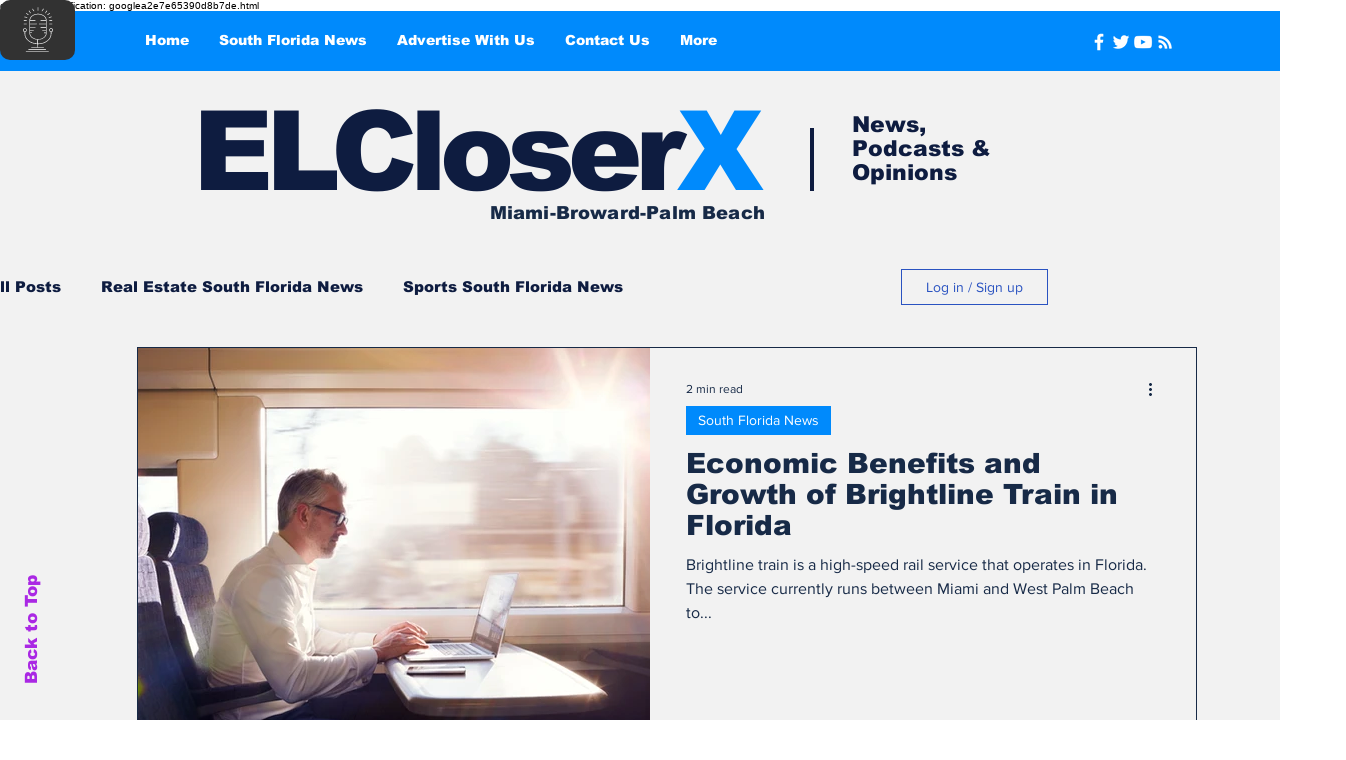

--- FILE ---
content_type: text/html; charset=utf-8
request_url: https://www.google.com/recaptcha/api2/aframe
body_size: 266
content:
<!DOCTYPE HTML><html><head><meta http-equiv="content-type" content="text/html; charset=UTF-8"></head><body><script nonce="HouqPuf7LYtsK3jVIl4oaw">/** Anti-fraud and anti-abuse applications only. See google.com/recaptcha */ try{var clients={'sodar':'https://pagead2.googlesyndication.com/pagead/sodar?'};window.addEventListener("message",function(a){try{if(a.source===window.parent){var b=JSON.parse(a.data);var c=clients[b['id']];if(c){var d=document.createElement('img');d.src=c+b['params']+'&rc='+(localStorage.getItem("rc::a")?sessionStorage.getItem("rc::b"):"");window.document.body.appendChild(d);sessionStorage.setItem("rc::e",parseInt(sessionStorage.getItem("rc::e")||0)+1);localStorage.setItem("rc::h",'1769297642073');}}}catch(b){}});window.parent.postMessage("_grecaptcha_ready", "*");}catch(b){}</script></body></html>